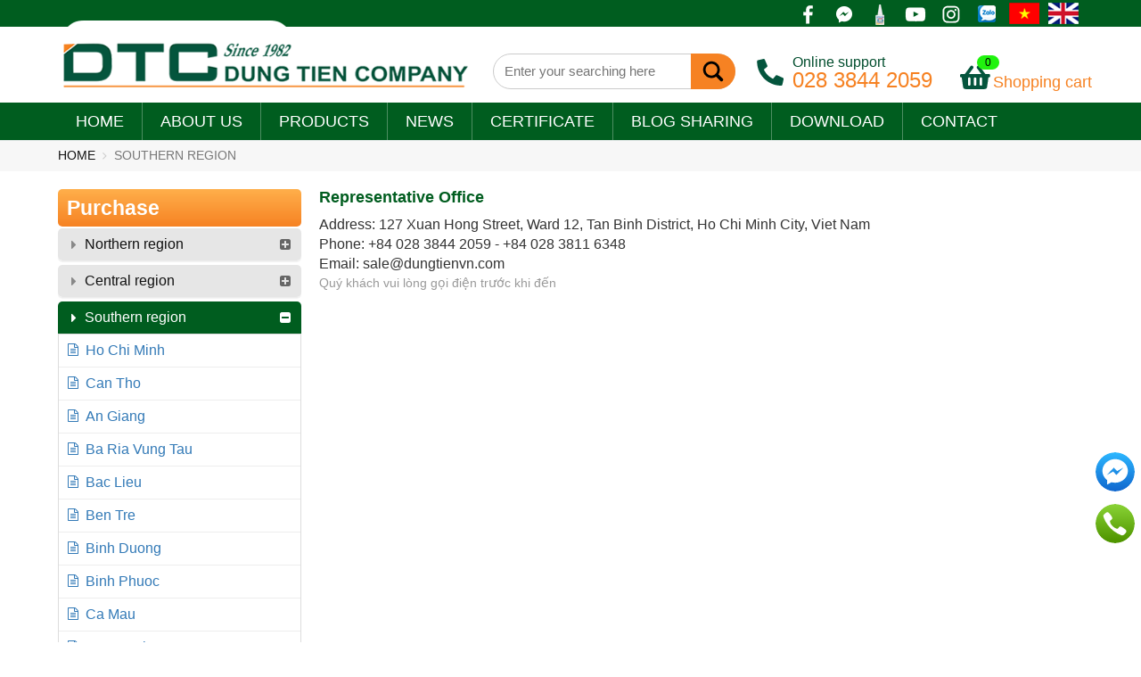

--- FILE ---
content_type: application/javascript
request_url: https://dungtienvn.com/cache/theme.script.js
body_size: 6297
content:
function onfocus_onblur(obj,text1, text2){if(obj.value == text1)obj.value = text2;}function FormatNumber(str){var strTemp = GetNumber(str);if (strTemp.length <= 3)return strTemp;strResult = "";for ( var i = 0; i < strTemp.length; i++)strTemp = strTemp.replace(",", "");for ( var i = strTemp.length; i >= 0; i--){if (strResult.length > 0 && (strTemp.length - i - 1)% 3 == 0)strResult = "," + strResult;strResult = strTemp.substring(i, i + 1)+ strResult;}return strResult;}function GetNumber(str){for ( var i = 0; i < str.length; i++){var temp = str.substring(i, i + 1);if (!(temp == "," || temp == "." || (temp >= 0 && temp <= 9))){alert("Vui lòng nhập số' (0-9)!");return str.substring(0, i);}if (temp == " ")return str.substring(0, i);}return str;}(function($){$.fn.allowOnlyNumeric = function(){var isValid = function(key){var validChars = "0123456789";var validChar = validChars.indexOf(key)!= -1;return validChar;};var keydown = function(evt){if(evt.keyCode == 86 || evt.keyCode == 8 || evt.keyCode == 46){}else{ if (evt.ctrlKey || evt.altKey){evt.preventDefault();}}};var keypress = function(evt){var scanCode;if (evt.charCode){ scanCode = evt.charCode;}else { scanCode = evt.keyCode;}if(scanCode == 37 || scanCode == 39 || scanCode == 118){}else{if (scanCode && scanCode >= 0x20){var c = String.fromCharCode(scanCode);if (!isValid(c)){evt.preventDefault();}}}};var onchange = function(){var result = [];var enteredText = $(this).val();for (var i = 0; i < enteredText.length; i++){var ch = enteredText.substring(i, i + 1);if (isValid(ch)){result.push(ch);}}var resultString = result.join('');if (enteredText != resultString){$(this).val(resultString);}};this.dispose = function(){$(this).die('change', onchange);$(this).die('keypress', keypress);$(this).die('keydown', keydown);};$(this).live('change', onchange);$(this).live('keypress', keypress);$(this).live('keydown', keydown);}})(jQuery);
jQuery.noConflict();jQuery.fn.hasAttr = function(name){return this.attr(name)!== undefined;};jQuery(document).ready(function(){"use strict";if(navigator.userAgent.indexOf('IE 9')!=-1){jQuery('body').addClass('ie-9');};var resizing = false,isdevice = ['desktop','mobile','tablet'],topNavigation = jQuery('#header'),search_mobile = jQuery('#searchMobile'),search_desktop = jQuery('#searchDesktop');var mq = checkMQ();jQuery('body').addClass(mq);if(jQuery("#menu-category-left").length > 0){jQuery("#menu-category-left").empty();jQuery("#menu-category-left").append(getMenuItemRoot(dataM.menus));jQuery('#accordion').on('show.bs.collapse', function(e){jQuery(e.target).prev('.panel-heading').addClass('active');}).on('hide.bs.collapse', function(e){jQuery(e.target).prev('.panel-heading').removeClass('active');});}if(jQuery("#sub-category").length > 0){jQuery("#sub-category").empty();jQuery("#sub-category").append(getMenuItemParentPro(dataM.menus, myPro.catRootID));}if(mq == 'mobile'){if(jQuery("#sidebar-category").length > 0){jQuery("#sidebar-category").empty().append(getMenuItemSidebar(dataM.menus));}if(jQuery("#sidebar-application").length > 0){jQuery("#sidebar-application").empty().append(getMenuItemSidebar(dataAppli.menus));}if(jQuery("#sidebar-machine").length > 0){jQuery("#sidebar-machine").empty().append(getMenuItemSidebar(dataMachine.menus));}if(jQuery("#sidebar-format").length > 0){jQuery("#sidebar-format").empty().append(getMenuItemSidebar(dataFormat.menus));}if(jQuery("#sidebar-farecla").length > 0){jQuery("#sidebar-farecla").empty().append(getMenuItemSidebar(dataFarecla.menus));}if(jQuery(".sidebar-category").length > 0){if(jQuery('#nav-mobile').hasClass('treeview')!=true){jQuery("#nav-mobile").treeview({animated: "slow",collapsed: true,unique: true});}}}else{if(jQuery("#menu-category-main").length > 0){jQuery("#menu-category-main").empty().append(getMenuItemRoot(dataM.menus));}if(jQuery("#menu-application-main").length > 0){jQuery("#menu-application-main").empty().append(getMenuItemRoot(dataAppli.menus));}if(jQuery("#menu-format-main").length > 0){jQuery("#menu-format-main").empty().append(getMenuItemRoot(dataFormat.menus));}if(jQuery("#menu-machine-main").length > 0){jQuery("#menu-machine-main").empty().append(getMenuItemRoot(dataMachine.menus));}if(jQuery("#menu-farecla-main").length > 0){jQuery("#menu-farecla-main").empty().append(getMenuItemRoot(dataFarecla.menus));}if(jQuery("#menu-top-special").length > 0){jQuery('#menu-top-special').smartmenus({subMenusSubOffsetX: 1, subMenusSubOffsetY: 0 });}}if(jQuery(".box-category").length > 0){if(jQuery('#nav-sidebar-desktop').hasClass('treeview')!=true){jQuery("#nav-sidebar-desktop").treeview({animated: "slow",collapsed: true,unique: true});}}if(mq == 'mobile'){jQuery('#titlesubTotal').attr('colspan','1');}else{jQuery('#titlesubTotal').attr('colspan','3');}moveBoxSearch();var stickyHeaderTop = jQuery('#sticky_header').offset().top;jQuery(window).scroll(function(){if( jQuery(window).scrollTop()> stickyHeaderTop){jQuery('#header-top').css('display', 'none');} else {jQuery('#header-top').css('display', 'block');}});jQuery(window).on('resize', function(){var mq = checkMQ();if( !resizing){(!window.requestAnimationFrame)? setTimeout(moveBoxSearch, 300): window.requestAnimationFrame(moveBoxSearch);resizing = true;}if( jQuery.inArray(mq, isdevice)){jQuery.each(isdevice , function (i, val){if(val == mq){jQuery("body").addClass(val);}else{jQuery("body").removeClass(val);}});}if(mq == 'mobile'){jQuery('#titlesubTotal').attr('colspan','1');}else{jQuery('#titlesubTotal').attr('colspan','3');}});jQuery("#flip, .body_overlay, .drawer__close").click(function(e){e.preventDefault();var $show_menu = jQuery('#menu_xs, #flip, .body_overlay, body');$show_menu.toggleClass("toggled");});jQuery('.mobile-nav-toggle').on('click', function (e){jQuery(this).parents('li').toggleClass('active').children('ul').slideToggle(250);if (jQuery('.navigation-main').hasClass('navigation-accordion')){jQuery(this).parent('li').siblings(':has(.has-ul)').removeClass('active').children('ul').slideUp(250);}});jQuery('.mobile-nav').find('li.active').parents('li').addClass('active');jQuery('.mobile-nav').find('li').not('.active, .category-title').has('ul').children('ul').addClass('hidden-ul');jQuery('.mobile-nav').find('li').has('ul').children('div').addClass('has-ul'); function getWidthHeightElm (className){var pos = {height: jQuery(className).parent('.bx-viewport').height(),width: jQuery(className).width()};return(pos);}function moveBoxSearch(){var mq = checkMQ();if ( mq == 'mobile' && topNavigation.parents('#searchMobile').length == 0){search_desktop.find('.search-box').detach().appendTo('#searchMobile');} else if ( ( mq == 'tablet' || mq == 'desktop')&&topNavigation.parents('#searchDesktop').length == 0){search_mobile.find('.search-box').detach().appendTo('#searchDesktop');}resizing = false;}jQuery('.wrap-suggestion').mouseleave(function(){CloseSuggestCommon()});jQuery('#btnSearch').click(function(){if(jQuery('#searchA').val()=='' || jQuery('#searchA').val()==SEARCH_DEFAULT_TEXT){ alert(SEARCH_DEFAULT_TEXT);jQuery('#searchA').focus();return false;}else{jQuery('#submitSearch').val('OK');jQuery('#frmSearch').attr('action', MOD_PRODUCT.substr(0,MOD_PRODUCT.length - 5)+ '/' + MOD_SEARCH + '.html');jQuery('#frmSearch').submit();return false;}});jQuery('input#keyword').keypress(function(event){if (event.keyCode == '13'){jQuery('#btnSearch').click();return false;}return true;});function pluginVideoInit(idvideo){var objvideo = jQuery("#" + idvideo),id = parseInt(objvideo.attr('data-index')),imgclip = mythemes.jsPathPrefix + objvideo.attr('data-image'),videoclip = objvideo.attr('data-src');if (objvideo.length > 0){if (videoclip.indexOf('youtube.com')> -1){if (videoclip.indexOf('http')== -1){videoclip = 'http://' + videoclip;}} else {videoclip = mythemes.jsPathPrefix + videoclip;}videojs(idvideo, {"techOrder": ["youtube"],"src": videoclip}).ready(function(){this.one('ended', function(){this.src(videoclip);this.play();});});}}pluginVideoInit('jw-video-content');jQuery('div[id^="vaz-slider-"]').each(function(){var slider = jQuery(this),nav_direction = slider.attr('data-direction')=='true' ? true : false,nav_control = slider.attr('data-control')=='true' ? true : false;var mySettings = {effect:'fade',directionNav:true,controlNav:false,slices: 1};slider.nivoSlider(mySettings);});jQuery('div[id^="vaz-owlcarousel-"]').each(function(){var carousel = jQuery(this),auto_slider = false,loop_slider = false,auto_play = carousel.attr('data-play')=='true' ? true : false,items_max = parseInt(carousel.attr('data-max')),items_move = carousel.attr('data-slide'),fullw = carousel.attr('data-fullw'),items_prev = carousel.parent().find('.carousel-control.left').attr('id'),items_next = carousel.parent().find('.carousel-control.right').attr('id'),items_cur = carousel.children().length;if(items_cur > items_max && auto_play){auto_slider = true; loop_slider = true; }if(isNaN(parseInt(items_move)))items_move = 1;if(typeof fullw != 'undefined'){var responsive = false;items_max = 1;items_move = 1;} else {var responsive = {0:{items:2,margin: 15},500:{items:3,margin: 15},768:{items:3,margin: 15},900:{items:items_max,margin: 15}};}var mySettings = {loop : loop_slider,margin: 0,items : items_max,slideBy : items_move,nav:false,dots: false,autoplay:auto_slider,autoplayTimeout:8000,smartSpeed: 600,lazyLoad:true,autoHeight:true,autoplayHoverPause : true,responsiveClass : true,responsive : responsive};jQuery('#'+items_next).click(function(e){e.preventDefault();carousel.trigger('next.owl.carousel');});jQuery('#'+items_prev).click(function(e){e.preventDefault();carousel.trigger('prev.owl.carousel');});carousel.owlCarousel(mySettings);});if (jQuery('.detail-Thumb').length > 0){jQuery('.productslider').bxSlider({pagerCustom: '#bx-pager'});jQuery('.productslider .zoom').fancybox({nextEffect: 'fade',prevEffect: 'fade',padding : 10});}if (jQuery('#ui-Basket').length > 0){jQuery("input.auto").allowOnlyNumeric();jQuery("#cart tr .quantity input").keyup(function(){var len_type = PRICE_TYPE.length + 1,quantity = jQuery(this).val(),id = jQuery(this).attr("id").slice(4),params ='action=update&id=' + id + '&quantity=' + quantity;jQuery.ajax({type: "POST",data: params,url: MOD_AJAX_BASKET,success: function(result){calcPrice();}});});}if (jQuery('#ui-Billing').length > 0){jQuery("#frmMain").validationEngine({autoHidePrompt:true,promptPosition : "topLeft"});jQuery("#date_delivery").datepicker({autoclose: true,startDate: "0d",format: "dd/mm/yyyy"});jQuery('input[name="sex"]').iCheck({checkboxClass: 'icheckbox_flat-blue',radioClass: 'iradio_flat-blue'});jQuery('#isVat').on('ifCreated ifChecked ifUnchecked', function(event){if(event.target.checked){jQuery(".hiddenDiv").slideDown();}else{jQuery(".hiddenDiv").slideUp();}}).iCheck({checkboxClass: 'icheckbox_flat-blue',radioClass: 'iradio_flat-blue'});jQuery('#payment input[type="radio"]').on('ifCreated ifChecked', function(event){var curLabel_option = jQuery(this).parent().parent().parent().attr('class');var val_option = jQuery(this).val();if(event.target.checked){var data_val = event.target.defaultValue;jQuery('.description').slideUp();jQuery('.label-opt-name').css('font-weight', 'normal');jQuery("#desc_" + data_val).slideDown();jQuery("#txt_" + data_val).css('font-weight', 'bold');}}).iCheck({checkboxClass: 'icheckbox_flat-blue',radioClass: 'iradio_flat-blue'});}if (jQuery('#ui-Contact').length > 0){var captchaImageUrl = mythemes.jsPathPrefix + 'gui/captcha.php?width=120&height=36&characters=6&code_security=contact_'+LANGUAGE_ID;jQuery('#reloadImg').click(function(){jQuery('#securityImg').attr('src', captchaImageUrl + '&rand=' + Math.random());return false;});jQuery('#reloadImg').click();jQuery("#frmMain").validationEngine({autoHidePrompt:true,promptPosition : "topLeft"});jQuery('#frmMain').submit(function(){jQuery("#mySubmit").val("OK");});}jQuery('img').each(function(){if(jQuery(this).hasAttr('alt')){} else {jQuery(this).attr('alt',mythemes.title_page+' | dungtienvn.com ');}});jQuery("#ya-totop").hide();jQuery(function (){var wh = jQuery(window).height();var whtml = jQuery(document).height();jQuery(window).scroll(function (){if (jQuery(this).scrollTop()> whtml/10){jQuery('#ya-totop').fadeIn();} else {jQuery('#ya-totop').fadeOut();}});jQuery('#ya-totop').click(function (){jQuery('body,html').animate({scrollTop: 0}, 800);return false;});});});function formatPrice(str){var strTemp = str.toString();strResult = "";for ( var i = strTemp.length; i >= 0; i--){if (strResult.length > 0 && (strTemp.length - i - 1)% 3 == 0)strResult = "." + strResult;strResult = strTemp.substring(i, i + 1)+ strResult;}return strResult;}function calcPrice(){var totalPrice = 0;var len_price_type = parseInt(PRICE_TYPE.length+1);jQuery("#cart tr .quantity").parent().each(function(){var quantity = parseInt(jQuery(".quantity input", this).val());var unitPrice = jQuery(".info_price", this).text().slice(0,-(len_price_type));for ( var i = 0; i < unitPrice.length; i++){unitPrice = unitPrice.replace(".", "");}var extendedPrice = quantity*parseInt(unitPrice);totalPrice += extendedPrice;jQuery(".extended_price", this).html("<b>" + formatPrice(extendedPrice)+ " " + PRICE_TYPE + "</b>");jQuery("#subTotalTd").html(formatPrice(totalPrice)+ " " + PRICE_TYPE);});}var cart = {'doAdd': function(product_id){var url = MOD_BASKET,len = REWRITE_EXT.length,quantity = parseInt(jQuery('#qty').val());if(isNaN(quantity))quantity = 1;url = url.substr(0, url.length - len);url = url + '/action/add/' + product_id + '/' + quantity + REWRITE_EXT;self.location.href = url;},'doUpdate': function(product_id){var quantity = parseInt(jQuery('#qty_'+id).val());var totalPrice = 0,l_pricetype = parseInt(PRICE_TYPE.length);if(isNaN(quantity))quantity = 1;jQuery.ajax({url: MOD_BASKET + '/action/update/' + product_id + '/' + quantity + REWRITE_EXT,type: 'post',beforeSend: function(){},success: function(result){jQuery("#cart tr .quantity").parent().each(function(){var quantity = parseInt(jQuery(".quantity input", this).val());if(isNaN(quantity)|| quantity==0)quantity = 1;var unitPrice = jQuery(".info_price", this).text().slice(0,-(l_pricetype));for ( var i = 0; i < unitPrice.length; i++){unitPrice = unitPrice.replace(".", "");}var extendedPrice = quantity*parseInt(unitPrice);totalPrice += extendedPrice;jQuery(".extended_price", this).html("<b>" + formatPrice(extendedPrice)+ " " + PRICE_TYPE + "</b>");jQuery("#subTotalTd").html(formatPrice(totalPrice)+ " " + PRICE_TYPE);});}});},'doRemove': function(product_id){if (confirm(CART_REMOVE_CONFIRM)){var url = MOD_BASKET;var len = REWRITE_EXT.length;url = url.substr(0, url.length - len);url = url + '/action/remove/' + product_id + REWRITE_EXT;self.location.href = url;}},'doClear': function(){if (confirm(CART_EMPTY_CONFIRM)){var url = MOD_BASKET;var len = REWRITE_EXT.length;url = url.substr(0, url.length - len);url = url + '/action/clear' + REWRITE_EXT;self.location.href = url;}},'doContinue': function(){self.location.href = MOD_HOME;},'doCheckout': function(){self.location.href = MOD_BILL;},'doPayment': function(){self.location.href = MOD_PAYMENT;},'doBasket': function(){self.location.href = MOD_BASKET;}};function checkMQ(){return window.getComputedStyle(document.querySelector('.site-wrap'), '::before').getPropertyValue('content').replace(/'/g, "").replace(/"/g, "");}function getMenuItemRoot(data){var html = '';for(var i=0;i < data.length;i++){var cls_parent = ' class="nonsub"';var childMenu = cls_icon = img_icon = '';if(!jQuery.isEmptyObject(data[i].menu_sub)&& data[i].menu_sub.length > 0){cls_parent = ' class="parent"';childMenu = getMenuItemJs(data[i].menu_sub);}if(data[i].menu_icon!=''){cls_icon = ' class="wicon"';img_icon = '<img src="' + mythemes.domain_name + data[i].menu_icon + '" class="icon">';}html += '<li'+cls_parent+'><a href="' + data[i].menu_url + '" ' + cls_icon + ' title="' + data[i].menu_name + '">'+ img_icon +'<span class="text">' + data[i].menu_name + '</span></a>'+childMenu+'</li>';}return html;}function getMenuItemSidebar(data){var html = '';for(var i=0;i < data.length;i++){if(!jQuery.isEmptyObject(data[i].menu_sub)&& data[i].menu_sub.length > 0){childMenu = getMenuItemJsMobile(data[i].menu_sub);}else{childMenu = '';}if(data[i].menu_icon!=''){cls_icon = ' class="wicon"';img_icon = '<img src="' + mythemes.domain_name + data[i].menu_icon + '" class="icon">';}else{cls_icon = '';img_icon = '';}html += '<li><a href="' + data[i].menu_url + '" ' + cls_icon + ' title="' + data[i].menu_name + '">'+ img_icon +'<span>' + data[i].menu_name + '</span></a>'+childMenu+'</li>';}return html;}function getMenuItemJs(data){var html = '<ul>';for(var i=0;i < data.length;i++){var cls_parent = ' class="nonsub"';var childMenu = cls_icon = img_icon = '';if(!jQuery.isEmptyObject(data[i].menu_sub)&& data[i].menu_sub.length > 0){cls_parent = ' class="parent"';childMenu = getMenuItemOneJs(data[i].menu_sub, data[i].menu_name, data[i].menu_img, data[i].menu_cols);}if(data[i].menu_icon!=''){cls_icon = ' class="wicon"';img_icon = '<img src="' + mythemes.domain_name + data[i].menu_icon + '" class="icon">';}html += '<li'+cls_parent+'><a href="' + data[i].menu_url + '" ' + cls_icon + ' title="' + data[i].menu_name + '">'+ img_icon +'<span class="text">' + data[i].menu_name + '</span></a>'+childMenu+'</li>';}html += '</ul>';return html;}function getMenuItemOneJs(data, curName, curImg, numCols){var k = 0, w_item = 240, w_ext = 240;var str_img = '';if(isNaN(parseInt(numCols))){ li_num = data.length;numCols = 1;}else{ li_num = Math.ceil(data.length/parseInt(numCols));if(curImg != ''){numCols = parseInt(numCols)+1;cls_col1 = '';if(numCols==2){cls_col1 = 'col-md-6';}if(numCols==3){cls_col1 = 'col-md-4';}if(numCols==4){cls_col1 = 'col-md-3';}str_img = '<li class="' + cls_col1 + '"><img src="'+ mythemes.domain_name + curImg + '" alt="'+curName+'" class="img-responsive" /></li>';}}cls_col = ' col-md-12';if(numCols==2){cls_col = 'col-md-6';}if(numCols==3){cls_col = 'col-md-4';}if(numCols==4){cls_col = 'col-md-3';}w_submenu = w_item*numCols; var html = '<ul class="child-menu">';for(var i=0;i < data.length;i++){if(data[i].menu_icon!=''){cls_icon = ' class="wicon"';img_icon = '<img src="' + mythemes.domain_name + data[i].menu_icon + '" class="icon">';}else{cls_icon = '';img_icon = '';}html += '<li><a ' + cls_icon + ' href="' + data[i].menu_url + '" title="' + data[i].menu_name + '">' + img_icon + '<span class="text">' + data[i].menu_name + '</span></a></li>';}html += '</ul>';return html;}function getMenuItemJsMobile(data){var html = '<ul>';for(var i=0;i < data.length;i++){if(!jQuery.isEmptyObject(data[i].menu_sub)&& data[i].menu_sub.length > 0){childMenu = getMenuItemJsMobile(data[i].menu_sub);}else{childMenu = '';}if(data[i].menu_icon!=''){cls_icon = ' class="wicon"';img_icon = '<img src="' + mythemes.domain_name + data[i].menu_icon + '" class="icon">';}else{cls_icon = '';img_icon = '';}html += '<li><a href="' + data[i].menu_url + '"' + cls_icon + ' title="' + data[i].menu_name + '">'+img_icon+'<span class="menu-title">' + data[i].menu_name + '</span></a>' + childMenu + '</li>';}html += '</ul>';return html;}function getMenuItemParentPro(data, parentId){var html = '';var node = [];var node1 = [];var node2 = [];var node3 = [];if(isNaN(parseInt(parentId)))parentId = 0;if(parentId > 0){for(var i=0;i < data.length;i++){node = data[i].menu_sub;for(var j=0;j < node.length;j++){if(node[j].menu_parent == parentId){if(node[j].menu_id == myPro.catID){cls_parent = ' class="selected"';}else{cls_parent = '';}if(node[j].menu_img != ''){show_img = '<a href="' + node[j].menu_url + '" title="' + node[j].menu_name + '" class="thumb"><img src="' + mythemes.domain_name + node[j].menu_img + '" alt="' + node[j].menu_name + '" class="img-responsive" /></a>';}else{show_img = '';}html += '<li'+cls_parent+'><div class="item">'+ show_img +'<a href="' + node[j].menu_url + '" title="' + node[j].menu_name + '" class="title"><span class="menu-title">' + node[j].menu_name + '</span></a></div></li>';}node1 = node[j].menu_sub;for(var h=0;h < node1.length;h++){if(node1[h].menu_parent == parentId){if(node1[h].menu_id == myPro.catID){cls_parent = ' class="selected"';}else{cls_parent = '';}if(node1[h].menu_img != ''){show_img = '<a href="' + node1[h].menu_url + '" title="' + node1[h].menu_name + '" class="thumb"><img src="' + mythemes.domain_name + node1[h].menu_img + '" alt="' + node1[h].menu_name + '" class="img-responsive" /></a>';}else{show_img = '';}html += '<li'+cls_parent+'><div class="item">'+ show_img +'<a href="' + node1[h].menu_url + '" title="' + node1[h].menu_name + '" class="title"><span class="menu-title">' + node1[h].menu_name + '</span></a></div></li>';}node2 = node1[h].menu_sub;for(var g=0;g < node2.length;g++){if(node2[g].menu_parent == parentId){if(node2[g].menu_id == myPro.catID){cls_parent = ' class="selected"';}else{cls_parent = '';}if(node2[g].menu_img != ''){show_img = '<a href="' + node2[g].menu_url + '" title="' + node2[g].menu_name + '" class="thumb"><img src="' + mythemes.domain_name + node2[g].menu_img + '" alt="' + node2[g].menu_name + '" class="img-responsive" /></a>';}else{show_img = '';}html += '<li'+cls_parent+'><div class="item">'+ show_img +'<a href="' + node2[g].menu_url + '" title="' + node2[g].menu_name + '" class="title"><span class="menu-title">' + node2[g].menu_name + '</span></a></div></li>';}}}}}}else{for(var i=0;i < data.length;i++){if(data[i].menu_parent == parentId){if(data[i].menu_img != ''){show_img = '<a href="' + data[i].menu_url + '" title="' + data[i].menu_name + '" class="thumb"><img src="' + mythemes.domain_name + data[i].menu_img + '" alt="' + data[i].menu_name + '" class="img-responsive" /></a>';}else{show_img = '';}html += '<li><div class="item">'+ show_img +'<a href="' + data[i].menu_url + '" title="' + data[i].menu_name + '" class="title"><span class="menu-title">' + data[i].menu_name + '</span></a></div></li>';}}}return html;}
